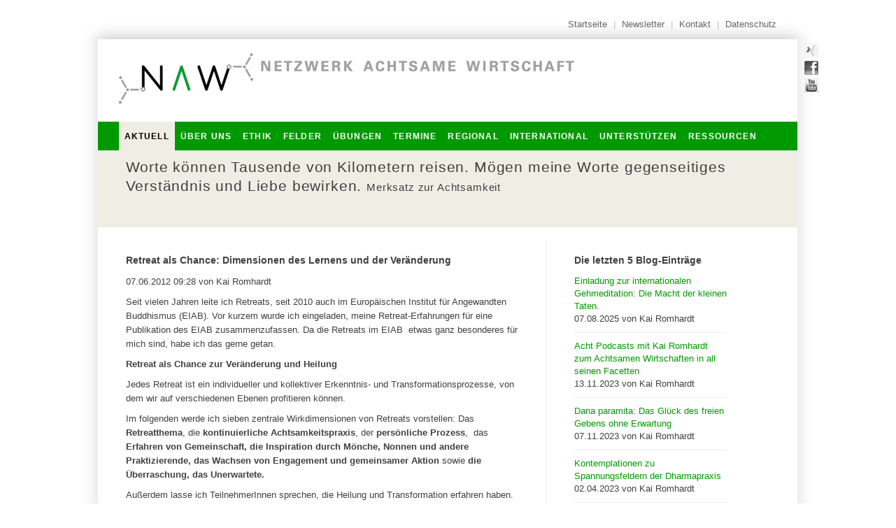

--- FILE ---
content_type: text/html; charset=utf-8
request_url: https://www.achtsame-wirtschaft.de/blog-artikel/21.html
body_size: 9195
content:
<!DOCTYPE html>
<html lang="de">
<head>
<meta charset="utf-8">
<title>Retreat als Chance: Dimensionen des Lernens und der Veränderung - Netzwerk Achtsame Wirtschaft</title>
<base href="https://www.achtsame-wirtschaft.de/">
<meta name="robots" content="index,follow">
<meta name="description" content="Retreats wirken auf verschiedenen Ebenen und bieten uns vielfältige Möglichkeiten zu Einsicht, Heilung und Gewohnheitsveränderung.&nbsp;Der Artikel stellt die Chancen von Retreats in …">
<meta name="keywords" content="">
<link rel="stylesheet" href="system/modules/cookiebar/assets/dist/cookiebar.min.css">
<link rel="stylesheet" href="assets/css/730cb18c0f50.css">
<link rel="stylesheet" href="tl_files/netzwerk_achtsame_wirtschaft/css/bootstrap.css" media="all" />
<link rel="stylesheet" href="tl_files/netzwerk_achtsame_wirtschaft/css/style.css" media="all" />
<link rel="icon" href="tl_files/netzwerk_achtsame_wirtschaft/img/GLOBAL/favicon.ico" type="image/vnd.microsoft.icon" />
<link rel="shortcut icon" href="tl_files/netzwerk_achtsame_wirtschaft/img/GLOBAL/favicon.ico" type="image/vnd.microsoft.icon" />
<!--[if lt IE 9]><script src="plugins/html5shim/html5-HTML5SHIM.js"></script><![endif]-->
</head>
<body id="top" class="mac chrome blink ch131">
<div id="fb-root"></div>


<div id="wrapper">

<div id="breadcrumb-background" class="container">
  <div class="row">
  
<!-- indexer::stop -->
<nav class="mod_customnav block">

  
  <a href="blog-artikel/21.html#skipNavigation43" class="invisible">Navigation überspringen</a>

  <!-- Metanavigation -->
<div class="offset-one-third">

<ul class="breadcrumb level_1">
<li class="first"><a href="startseite.html" title="Startseite" class="first">Startseite</a></li>
<li class="divider">|</li>
<li><a href="newsletter-anmeldung.html" title="Newsletter">Newsletter</a></li>
<li class="divider">|</li>
<li><a href="kontakt.html" title="Kontakt">Kontakt</a></li>
<li class="divider">|</li>
<li class="last"><a href="datenschutz.html" title="Datenschutzerklärung" class="last">Datenschutz</a></li>
</ul>

</div>

  <a id="skipNavigation43" class="invisible">&nbsp;</a>

</nav>
<!-- indexer::continue -->

<ul id="external-social-media">
  <li><a href="https://www.xing.com/net/prif21668x/naw/" target="_blank"><img src="tl_files/netzwerk_achtsame_wirtschaft/img/GLOBAL/xing_sw.gif" onmouseover="javascript:this.src='tl_files/netzwerk_achtsame_wirtschaft/img/GLOBAL/xing_f.gif'" onmouseout="javascript:this.src='tl_files/netzwerk_achtsame_wirtschaft/img/GLOBAL/xing_sw.gif'"/></a></li>
   <!--//<li><a href="http://www.vimeo.com"><img src="tl_files/netzwerk_achtsame_wirtschaft/img/GLOBAL/vimeo_sw.gif" onmouseover="javascript:this.src='tl_files/netzwerk_achtsame_wirtschaft/img/GLOBAL/vimeo_f.gif'" onmouseout="javascript:this.src='tl_files/netzwerk_achtsame_wirtschaft/img/GLOBAL/vimeo_sw.gif'"/></a>//-->
  <li><a href="http://www.facebook.com/NetzwerkAchtsameWirtschaft" target="_blank"><img src="tl_files/netzwerk_achtsame_wirtschaft/img/GLOBAL/facebook_sw.gif" onmouseover="javascript:this.src='tl_files/netzwerk_achtsame_wirtschaft/img/GLOBAL/facebook_f.gif'" onmouseout="javascript:this.src='tl_files/netzwerk_achtsame_wirtschaft/img/GLOBAL/facebook_sw.gif'"/></a></li>
<li><a href="https://www.youtube.com/user/AchtsamWirtschaften" target="_blank"><img src="tl_files/netzwerk_achtsame_wirtschaft/img/GLOBAL/youtube_sw.gif" onmouseover="javascript:this.src='tl_files/netzwerk_achtsame_wirtschaft/img/GLOBAL/youtube_f.gif'" onmouseout="javascript:this.src='tl_files/netzwerk_achtsame_wirtschaft/img/GLOBAL/youtube_f.gif'"/></a></li>
</ul>
<!-- indexer::stop -->
<div class="mod_login hidden one_column tableless login block" id="userlogin">

  
  <form action="blog-artikel/21.html" id="tl_login" method="post">
    <div class="formbody">
            <input type="hidden" name="FORM_SUBMIT" value="tl_login">
      <input type="hidden" name="REQUEST_TOKEN" value="652b65d15a1a06536edd2e5ad450c362">
      <label for="username">Benutzername</label>
      <input type="text" name="username" id="username" class="text" value=""><br>
      <label for="password">Passwort</label>
      <input type="password" name="password" id="password" class="text password" value="">
            <div class="submit_container">
        <input type="submit" class="submit" value="Anmelden">
      </div>
    </div>
  </form>

</div>
<!-- indexer::continue -->
 
  </div>
</div>
<div class="container">
  <div class="row">
    <div class="span2">
      <a href="https://www.achtsame-wirtschaft.de/">
        <img src="tl_files/netzwerk_achtsame_wirtschaft/img/GLOBAL/header-logo.png" alt="Netzwerk Achtsame Wirtschaft" style="margin: 20px 0 20px 0;">
      </a>
    </div>
  </div>
  <div id="topbar">
<!-- indexer::stop -->
<nav class="mod_navigation block">

  
  <a href="blog-artikel/21.html#skipNavigation1" class="invisible">Navigation überspringen</a>

  
  <div class="topbar">
    <div class="fill">
      <div class="container">

<ul id="nav" class="level_1">
<li class="submenu trail first">

<a href="news.html" title="Aktuell" class="submenu trail first">Aktuell</a>

<ul  class="level_2">
<li class="first">

<a href="news.html" title="News" class="first">News</a>
</li>

<li>

<a href="videos.html" title="Videos">Videos</a>
</li>

<li class="trail">

<a href="blog.html" title="Blog" class="trail">Blog</a>
</li>

<li class="last">

<a href="newsletter.html" title="Newsletter" class="last">Newsletter</a>
</li>

</ul>


</li>

<li class="submenu">

<a href="ueber-uns-einfuehrung.html" title="Über Uns" class="submenu">Über Uns</a>

<ul  class="level_2">
<li class="first">

<a href="ueber-uns-einfuehrung.html" title="Einführung" class="first">Einführung</a>
</li>

<li>

<a href="wer_wir_sind.html" title="Wer wir sind">Wer wir sind</a>
</li>

<li>

<a href="was_wir_tun.html" title="Was wir tun">Was wir tun</a>
</li>

<li>

<a href="projekte-und-initiativen.html" title="Projekte und Initiativen">Projekte und Initiativen</a>
</li>

<li>

<a href="unsere_praxis_achtsamkeit.html" title="Unsere Praxis: Achtsamkeit">Unsere Praxis: Achtsamkeit</a>
</li>

<li>

<a href="samen-saeen.html" title="Samen säen">Samen säen</a>
</li>

<li>

<a href="koordination-des-netzwerks.html" title="Koordination des Netzwerks">Koordination des Netzwerks</a>
</li>

<li>

<a href="online-communities.html" title="Online-Communities">Online-Communities</a>
</li>

<li>

<a href="naw-ev.html" title="Der Verein - NAW e.V.">Der Verein – NAW e.V.</a>
</li>

<li>

<a href="fachgruppe-achtsamkeit-in-der-organisation.html" title="Fachgruppe Achtsamkeit in der Organisation">Fachgruppe Achtsamkeit in der Organisation</a>
</li>

<li>

<a href="vereinszwecke-satzung.html" title="Vereinszwecke">Vereinszwecke (Satzung)</a>
</li>

<li>

<a href="entstehungsgeschichte.html" title="Entstehungsgeschichte">Entstehungsgeschichte</a>
</li>

<li>

<a href="orte-des-netzwerks.html" title="Orte des Netzwerks">Orte des Netzwerks</a>
</li>

<li class="last">

<a href="impressionen.html" title="Impressionen" class="last">Impressionen</a>
</li>

</ul>


</li>

<li class="submenu">

<a href="ethik-einfuehrung.html" title="Ethik" class="submenu">Ethik</a>

<ul  class="level_2">
<li class="first">

<a href="ethik-einfuehrung.html" title="Einführung" class="first">Einführung</a>
</li>

<li>

<a href="die-14-achtsamkeitsuebungen.html" title="Die 14 Achtsamkeitsübungen">Die 14 Achtsamkeitsübungen</a>
</li>

<li>

<a href="mindful-business-commitment.html" title="Das Mindful Business Commitment">Das Mindful Business Commitment</a>
</li>

<li class="last">

<a href="das-manifest-wirtschafts-und-arbeitsethik.html" title="Das Manifest: Wirtschafts- und Arbeitsethik" class="last">Unsere Wirtschaftsethik – Eine Einladung</a>
</li>

</ul>


</li>

<li class="submenu">

<a href="achtsam-wirtschaften-einfuehrung.html" title="Achtsam Wirtschaften: Prinzipien" class="submenu">Felder</a>

<ul  class="level_2">
<li class="first">

<a href="achtsam-wirtschaften-einfuehrung.html" title="Einführung" class="first">Einführung</a>
</li>

<li>

<a href="leitendes-menschenbild.html" title="Leitendes Menschenbild">Leitendes Menschenbild</a>
</li>

<li>

<a href="wirtschaftsprinzipien.html" title="Wirtschaftsprinzipien">Wirtschaftsprinzipien</a>
</li>

<li>

<a href="arbeit.html" title="Arbeit">Arbeit</a>
</li>

<li>

<a href="konsum.html" title="Konsum">Konsum</a>
</li>

<li>

<a href="geld-und-eigentum.html" title="Geld und Eigentum">Geld und Eigentum</a>
</li>

<li class="last">

<a href="organisationsprinzipien.html" title="Organisationsprinzipien" class="last">Organisationsprinzipien</a>
</li>

</ul>


</li>

<li class="submenu">

<a href="uebungen-einfuehrung.html" title="Übungen" class="submenu">Übungen</a>

<ul  class="level_2">
<li class="first">

<a href="uebungen-einfuehrung.html" title="Einführung" class="first">Einführung</a>
</li>

<li>

<a href="achtsames-atmen.html" title="Atchsames Atmen">Achtsames Atmen</a>
</li>

<li>

<a href="achtsames-essen.html" title="Achtsames Essen">Achtsames Essen</a>
</li>

<li>

<a href="a-l-i-achtsamkeitsglocken.html" title="A-L-I / Achtsamkeitsglocken">A-L-I / Achtsamkeitsglocken</a>
</li>

<li>

<a href="arbeitsmeditation.html" title="Arbeitsmeditation">Arbeitsmeditation</a>
</li>

<li>

<a href="edles-schweigen.html" title="Edles Schweigen">Edles Schweigen</a>
</li>

<li>

<a href="individuelle-gehmeditation.html" title="Gehmeditation">Individuelle Gehmeditation</a>
</li>

<li>

<a href="laecheln.html" title="Lächeln">Lächeln</a>
</li>

<li>

<a href="metta-meditation.html" title="Metta-Meditation">Metta-Meditation</a>
</li>

<li>

<a href="muse.html" title="Muße">Muße</a>
</li>

<li>

<a href="oeffentliche-gehmeditation-universell.html" title="Öffentliche-Gehmeditation">Öffentliche Gehmeditation</a>
</li>

<li>

<a href="sitzmeditation.html" title="Sitzmeditation">Sitzmeditation</a>
</li>

<li>

<a href="tiefenentspannung.html" title="Tiefenentspannung">Tiefenentspannung</a>
</li>

<li>

<a href="tiefer-austausch.html" title="Tiefer Austausch">Tiefer Austausch</a>
</li>

<li class="last">

<a href="tiefes-zuhoeren.html" title="Tiefes Zuhören" class="last">Tiefes Zuhören</a>
</li>

</ul>


</li>

<li class="submenu">

<a href="veranstaltungsformate.html" title="Termine" class="submenu">Termine</a>

<ul  class="level_2">
<li class="first">

<a href="veranstaltungsformate.html" title="Veranstaltungsformate" class="first">Veranstaltungsformate</a>
</li>

<li>

<a href="kalender.html" title="Kalender">Kalender</a>
</li>

<li class="last">

<a href="community-meeting.html" title="Community Meeting" class="last">Community Retreat 2024: Warmes Geld</a>
</li>

</ul>


</li>

<li class="submenu">

<a href="ueberblick.html" title="Regional" class="submenu">Regional</a>

<ul  class="level_2">
<li class="first">

<a href="ueberblick.html" title="Überblick" class="first">Überblick</a>
</li>

<li>

<a href="initiativen.html" title="Initiativen">Initiativen</a>
</li>

<li>

<a href="regional-basel.html" title="Basel">Basel</a>
</li>

<li>

<a href="regional-berlin.html" title="Berlin">Berlin</a>
</li>

<li>

<a href="regional-frankfurt.html" title="Frankfurt">Frankfurt</a>
</li>

<li>

<a href="regional-freiburg-ib.html" title="Freiburg i.B.">Freiburg i.B.</a>
</li>

<li>

<a href="regional-graz.html" title="Graz" tabindex="15">Graz</a>
</li>

<li>

<a href="regional-hamburg.html" title="Hamburg">Hamburg</a>
</li>

<li>

<a href="regional-hannover.html" title="Hannover">Hannover</a>
</li>

<li>

<a href="regional-heidelberg.html" title="Heidelberg">Heidelberg</a>
</li>

<li>

<a href="regional-karlsruhe.html" title="Karlsruhe">Karlsruhe</a>
</li>

<li>

<a href="regional-koeln.html" title="Köln">Köln</a>
</li>

<li>

<a href="regional-muenchen.html" title="München">München</a>
</li>

<li>

<a href="regional-paderborn.html" title="Paderborn">Paderborn</a>
</li>

<li>

<a href="regional-west.html" title="West">West</a>
</li>

<li>

<a href="regional-wien.html" title="Wien">Wien</a>
</li>

<li>

<a href="regional-wuerzburg.html" title="Würzburg">Würzburg</a>
</li>

<li class="last">

<a href="naw-nomaden-gemeinschaft-via-internet.html" title="Paderborn" class="last">NAW-Nomaden Gemeinschaft (via Internet)</a>
</li>

</ul>


</li>

<li class="submenu">

<a href="naw-international-who-we-are.html" title="Ethik" class="submenu">International</a>

<ul  class="level_2">
<li class="first">

<a href="naw-international-who-we-are.html" title="Who we are" class="first">Who we are</a>
</li>

<li>

<a href="naw-our-goals.html" title="Our goals">Our goals</a>
</li>

<li>

<a href="naw-join-us.html" title="Join us">Join us</a>
</li>

<li>

<a href="the-mindful-business-commitment.html" title="Das Mindful Business Commitment">Our Commitment</a>
</li>

<li>

<a href="events.html" title="Events">Events</a>
</li>

<li>

<a href="international-walking-meditation-2023.html" title="International Walking Meditation">International Walking Meditation 2023</a>
</li>

<li>

<a href="international-walking-meditation-2024.html" title="International Walking Meditation 2024">International Walking Meditation 2024</a>
</li>

<li>

<a href="international-walking-meditation-2025.html" title="International Walking Meditation 2025">International Walking Meditation 2025</a>
</li>

<li>

<a href="how-does-a-buddha-lead-business-retreat-2024.html" title="How does a Buddha lead?: Business Retreat 2024">How does a Buddha lead?: Business Retreat 2024</a>
</li>

<li>

<a href="helpful-resources.html" title="NAW helpful resources">Helpful resources</a>
</li>

<li class="last">

<a href="naw-international-newsletter.html" title="International Newsletter" class="last">International newsletter</a>
</li>

</ul>


</li>

<li class="submenu">

<a href="was-unterstuetzen-wir.html" title="Unterstützen" class="submenu">Unterstützen</a>

<ul  class="level_2">
<li class="first">

<a href="was-unterstuetzen-wir.html" title="Was unterstützen wir?" class="first">Was unterstützen wir?</a>
</li>

<li>

<a href="foerderkreis.html" title="Förderkreis">Förderkreis</a>
</li>

<li>

<a href="spenden.html" title="Spenden">Spenden</a>
</li>

<li>

<a href="talente-und-ressourcen-einbringen.html" title="Talente und Ressourcen einbringen">Talente und Ressourcen</a>
</li>

<li class="last">

<a href="wirsuchen.html" title="Wir suchen" class="last">Wir suchen</a>
</li>

</ul>


</li>

<li class="submenu last">

<a href="uebersicht.html" title="Ressourcen" class="submenu last">Ressourcen</a>

<ul  class="level_2">
<li class="first">

<a href="uebersicht.html" title="Ressourcen" class="first">Übersicht</a>
</li>

<li>

<a href="buecher.html" title="Bücher">Bücher</a>
</li>

<li>

<a href="artikel.html" title="Artikel">Artikel</a>
</li>

<li>

<a href="praxisuebungen.html" title="Übungen">Übungen</a>
</li>

<li>

<a href="praxis-material.html" title="Praxis-Material">Praxis-Material</a>
</li>

<li class="last">

<a href="Verbundenheit.html" title="Weiterführende Links" class="last">Verbundenheit</a>
</li>

</ul>


</li>

</ul>

      </div>
    </div>
  </div>

  <a id="skipNavigation1" class="invisible">&nbsp;</a>

</nav>
<!-- indexer::continue -->
</div>
</div>


<div class="container">
  <div class="page-header">
    <div id="page-header">
<div class="mod_article first last block" id="blog-header-copy">

  
  
<h1>Worte können Tausende von Kilometern reisen. Mögen meine Worte
gegenseitiges Verständnis und Liebe bewirken.
 <span class="author">Merksatz zur Achtsamkeit</span>
  </h1>
  
</div>
</div>
  </div>
</div>

<div class="container" id="content">
  <div class="row">

      <div class="wrapper-left">
    
<section class="mod_newsreader span11 block">

<div class="layout_full block">

<h5>Retreat als Chance: Dimensionen des Lernens und der Veränderung</h5>

<p class="info"><time datetime="2012-06-07T09:28:00+02:00">07.06.2012 09:28</time> von Kai Romhardt </p>

<div class="ce_text">


<div class="ce_text block">

  
  
      <p>Seit vielen Jahren leite ich Retreats, seit 2010 auch im Europäischen Institut für Angewandten Buddhismus (EIAB). Vor kurzem wurde ich eingeladen, meine Retreat-Erfahrungen für eine Publikation des EIAB zusammenzufassen. Da die Retreats im EIAB&nbsp; etwas ganz besonderes für mich sind, habe ich das gerne getan.</p>
<p><strong>Retreat als Chance zur Veränderung und Heilung</strong></p>
<p>Jedes Retreat ist ein individueller und kollektiver Erkenntnis- und Transformationsprozesse, von dem wir auf verschiedenen Ebenen profitieren können.</p>
<p>Im folgenden werde ich sieben zentrale Wirkdimensionen von Retreats vorstellen: Das <strong>Retreatthema</strong>, die <strong>kontinuierliche Achtsamkeitspraxis</strong>, der <strong>persönliche Prozess</strong>,&nbsp; das <strong>Erfahren von Gemeinschaft, die Inspiration durch Mönche, Nonnen und andere Praktizierende, das Wachsen von Engagement und gemeinsamer Aktion </strong>sowie<strong> die Überraschung, das Unerwartete. </strong></p>
<p>Außerdem lasse ich TeilnehmerInnen sprechen, die Heilung und Transformation erfahren haben.</p>
<p><strong>Das Retreatthema</strong></p>
<p>Für manche TeilnehmerInnen ist das Thema zentral für eine Anmeldung. Sie möchten einen bestimmten Aspekt ihres Lebens oder ihrer Praxis vertiefen. Das Thema ist das Eingangstor, doch wenn wir tiefer gehen, berühren wir auch alle anderen Aspekte unseres Lebens.</p>
<p align="center"><em>„Ich bin Unternehmensberater und war gekommen, um die buddhistische Denkweise auf „Wirtschaft“ kennenzulernen, Intellektuelles Interesse und eine Empfehlung hatten mich ins EIAB gebracht. Doch schon am zweiten Tag änderte sich mein Fokus. Mir wurde bewusst, wie gnadenlos ich mit mir selber umgehe. Wie ich mich innerlich selber antreibe, ja anschreie, wenn ich einen Fehler mache. Meine Hauptpraxis wurde „Atmen/Lächeln“. Immer wenn der innere Richter ansetzte kehrte ich zu meinem Atem zurück und lächelte. So einfach! So lebendig habe ich mich seit Jahren nicht mehr gefühlt.“ </em></p>
<p>&nbsp;<strong>Die kontinuierliche Achtsamkeitspraxis</strong></p>
<p>&nbsp;Achtsamkeit will kontinuierlich geübt und gestärkt werden. Das EIAB ist hierfür ein idealer Ort, denn wir tauchen in ein kollektives Feld der Achtsamkeit ein, das durch kontinuierliche Praxis der hier lebenden Gemeinschaft aufgebaut wird. Als Kursleiter kann ich diesen Effekt körperlich spüren. Während des Tages werden wir durch diverse Achtsamkeitsglocken und Rituale erinnert, in die Gegenwart zurückzukehren. Hieraus wachsen auf natürliche Art Einsichten.</p>
<p align="center">&nbsp;<em>„Es geschah während einer Essmeditation. Ich saß einfach nur da und lauschte dem leisen Geklapper und den Essgeräuschen der Sangha. Es gab nichts zu tun. Ich war angekommen. Nichts fehlte. Ich aß und mir liefen die Tränen die Wangen herunter.“</em></p>
<p>&nbsp;</p>
<p><strong>Der persönliche Prozess</strong></p>
<p>Nicht selten sind es Krisen, die uns zur Praxis bringen. Verluste, Unsicherheiten, Neuorientierung, Ängste... Oder wir suchen Inspiration, suchen einen frischen Weg und Menschen, mit denen wir diese Erfahrungen teilen können. Jeder von uns ist an einem anderen Punkt und bringt seine Fragen mit. Manche Fragen sind Ballast, der uns eher blockiert als weiterbringt.</p>
<p>Ein Retreat vertieft den Kontakt mit uns selbst, wir sehen uns klarer - das Schöne und das nicht so Schöne. Wir machen uns weniger vor. Und wir öffnen uns. Manchmal ist es ein Satz in einem Dharmavortrag, der unsere alten Fragen auflöst. Manchmal sind es die Tränen oder die Freude eines anderen, die uns auf eine frische Fährte bringen. Vielleicht verbringen wir eine schlaflose Nacht oder spüren, wie sich tief in unserem Körper etwas löst und bewegt.</p>
<p align="center"><em>„Es war im Dharmaaustausch. Eine Teilnehmerin teilte von den schmerzhaften Erfahrungen, die sie in ihrer Herkunftsfamilie gemacht hatte. Mir war so, als ob sie mir aus dem Herzen sprach. Als ob sie etwas ausdrückte, dass mich seit Jahren, ja seit Jahrzehnten in meiner inneren Freiheit begrenzte. Sie sprach etwas aus, was ich dadurch in mir verstehen konnte. Sie löste etwas auf, was ich selbst nicht sehen konnte.“</em></p>
<p>&nbsp;D<strong>as Erfahren von Gemeinschaft</strong></p>
<p>Im Alltag erfahren viele von uns wenig Gemeinschaft. In vielen Umfeldern und an vielen Arbeitsumfeldern dominieren Wettbewerb und Konkurrenz und wir erfahren viel Gegeneinander, Urteile und Bewertung. Sind wir in Achtsamkeit zusammen, kommen unsere Urteile und Gedanken zur Ruhe und wir schaffen auf natürliche Art und Weise einen Raum der Verbundenheit.</p>
<p>Für viele Teilnehmer ist es eine sehr heilende Erfahrung, mit allen Ecken und Kanten akzeptiert zu sein, dazuzugehören, gehört und gesehen zu werden. Dieses Gefühl stellt sich nicht auf einmal ein und auch nicht für jeden ein. Wir können die Erfahrung machen, wie wir selbst das Gefühl von Trennung und Verbindung durch unser Denken und unseren Geisteszustand hervorbringen. Manchmal sehen wir wie in Zeitlupe, wie wir aus der Verbundenheit in die Trennung fallen. Eine Retreat ist ein soziales Laboratorium, in dem wir mit Hilfe von Achtsamkeit einen verbundeneren Umgang miteinander erfahren können.</p>
<p align="center"><em>„Ich bin von Haus aus Soziologe und habe mir unseren Gruppenprozess auch aus dieser Perspektive angeschaut. Ich verstehe nicht, wie wir in einer solchen Geschwindigkeit zu einer Gruppe werden konnten. Achtsamkeit scheint eine neue Dimension ins Soziale zu bringen. Und ich bin sehr froh, dies erfahren zu haben.“</em></p>
<p><strong>Die Inspiration durch Mönche, Nonnen und andere Praktizierende</strong></p>
<p>Im Alltag sind wir selten von einer praktizierenden Gemeinschaft umgeben. Einer Gruppe, die es sich zum Lebensziel gesetzt hat, Mitgefühl und Verstehen zu kultivieren und allen Wesen zu helfen. Diese Kontaktfläche ist für viele meiner Teilnehmer sehr inspirierend. Wir sehen die enormen Freiheitsgrade, die wir als menschliche Wesen haben. Wohin will ich gehen? Wozu nehme ich Zuflucht? In der Lebensweise und im Lebensweg der Brüder und Schwester im EIAB wird sichtbar, dass es auch ganz anders geht.</p>
<p align="center"><em>„Insbesondere die jungen Mönche und Nonnen haben mich tief berührt. Ihr Lächeln und ihre Lebensfreude. Einer von ihnen hat mich „Bruder“ genannt und ich habe gespürt, dass dies kein leeres Wort war. Indem er mich Bruder nannte, konnte ich auch den Bruder in ihm sehen und das hat sich dann während meine Aufenthaltes auf immer mehr Menschen ausgeweitet.“</em></p>
<p><strong>Das&nbsp; Unerwartete</strong></p>
<p>Kein Retreat ohne Überraschung. Wenn wir das Retreat als Gefäß der persönlichen Transformation ansehen, dann werden wir Dinge sehen und erfahren, die uns unbekannt sind. Ein Teilnehmer schreibt:</p>
<p align="center"><em>„Es ist (ausgerechnet?) eine buddhistische Toten-Gedenkzeremonie in den ehemaligen Foyer-Räumen, die den Hintergrund für meinen Initial-Kontakt zu diesem wahren Beton und Steinmonster von einem Gebäude darstellt. (...). Und siehe da, im Inneren angekommen passiert es. Was in meinem Kopf nicht sein kann, fühlt sich dann doch in Bauch und Seele ganz anders an. Die Sanftheit der Gegenwart der Mönche, ihr Lächeln, die Atemübungen, das Meditieren lösen für mich viel von der durch das Gebäude und seine Schatten verursachten Bedrohlichkeit auf. Ich fühle mich nichtdirekt wohl, aber auf alle Fälle besser. Die Fähigkeit auszuhalten weicht dem Fluchtinstinkt.</em></p>
<p align="center"><em>Mit einem Mal habe ich das Gefühl zu verstehen was Thay meint, &nbsp;wenn er davon spricht über die Transformation genau dieses Gebäudes eine Transformation des gesamten Schmerzes aus zwei Weltkriegen einzuleiten. Für die Menschen in Deutschland, für die Menschen in Europa. Und mit dem Verstehen kommt auch die Idee für einen Film. Und einen Arbeitsnamenhabe ich auch spontan dafür. Trans-Formationen.”</em></p>
<p>&nbsp;<strong>Das Wachsen von Engagement und Commitment</strong></p>
<p>Das Netzwerk Achtsame Wirtschaft ist in einem Retreat in Berlin geboren worden. In Retreats werden Samen gesät. Heute versammelt sich das Netzwerk Achtsame Wirtschaft in acht Regionalgruppen und verschiedenen Initiativen und Projekten im ganzen deutschsprachigen Raum. Jedes unserer Retreats und Achtsamkeitsseminare ist eine Möglichkeit zur individuellen Transformation und sendet neue Samen aus.</p>
<p>Wenn wir länger praktizieren sehen wir, dass wir nie für uns alleine praktizieren. Wir sehen wie hilfreich eine Sangha ist. Und dass wir auch dort eine Sangha manifestieren können, wo wir es zunächst nicht vermuten. In der Wirtschaft. In Unternehmen. Als Investoren und Kunden.</p>
<p align="center"><em>„Das Retreat hat mich ermutigt, selber tätig zu werden, mutiger zu agieren und auch in meinem Arbeitsumfeld mehr von mir zu zeigen. Und ich will mich auch im Netzwerk Achtsame Wirtschaft engagieren, vielleicht einen Mindful Coworking Day organisieren oder eine öffentliche Gehmeditation.“</em></p>
<p>Die Retreats im EIAB haben hierbei eine ganz besondere Qualität und wir sind allen dankbar, die diesen wunderbaren Ort stützen, beleben und zu einem Ort der Heilung und Transformation machen.</p>  
  
  

</div>

</div>
<br/>
<div class="fb-like" data-send="true" data-width="450" data-show-faces="true"></div>
</div>

<!-- indexer::stop -->
<p class="back"><a href="javascript:history.go(-1)" title="Zurück">Zurück</a></p>
<!-- indexer::continue -->

</section>
 
    </div>
  
      <div class="wrapper-right">
    
<!-- indexer::stop -->
<div class="mod_newslist span5 block">

      <h5>Die letzten 5 Blog-Einträge</h5>
  
  
      
<div class="layout_simple block first even">
<a href="blog-artikel/einladung-zur-internationalen-gehmeditation-die-macht-der-kleinen-taten.html" title="Den Artikel lesen: Einladung zur internationalen Gehmeditation:  Die Macht der kleinen Taten.">Einladung zur internationalen Gehmeditation:  Die Macht der kleinen Taten.</a><br/>
<div class="news-date">07.08.2025 von Kai Romhardt</div>
</div>

<div class="layout_simple block odd">
<a href="blog-artikel/acht-podcasts-mit-kai-romhardt.html" title="Den Artikel lesen: Acht Podcasts mit Kai Romhardt zum Achtsamen Wirtschaften in all seinen Facetten">Acht Podcasts mit Kai Romhardt zum Achtsamen Wirtschaften in all seinen Facetten</a><br/>
<div class="news-date">13.11.2023 von Kai Romhardt</div>
</div>

<div class="layout_simple block even">
<a href="blog-artikel/dana-paramita-das-glueck-des-freien-gebens-ohne-erwartung.html" title="Den Artikel lesen: Dana paramita: Das Glück des freien Gebens ohne Erwartung">Dana paramita: Das Glück des freien Gebens ohne Erwartung</a><br/>
<div class="news-date">07.11.2023 von Kai Romhardt</div>
</div>

<div class="layout_simple block odd">
<a href="blog-artikel/kontemplationen-zu-spannungsfeldern-der-dharmapraxis.html" title="Den Artikel lesen: Kontemplationen zu Spannungsfeldern der Dharmapraxis">Kontemplationen zu Spannungsfeldern der Dharmapraxis</a><br/>
<div class="news-date">02.04.2023 von Kai Romhardt</div>
</div>

<div class="layout_simple block last even">
<a href="blog-artikel/mindful-business-commitment-nun-mit-eigener-web-seite.html" title="Den Artikel lesen: Mindful Business Commitment nun mit eigener Web-Seite">Mindful Business Commitment nun mit eigener Web-Seite</a><br/>
<div class="news-date">29.11.2022 von Kai Romhardt</div>
</div>
      

</div>
<!-- indexer::continue -->
 
    </div>
    
  </div>
</div>

<div class="container" id="content-center">
  <div class="row">

  
  </div>
</div>

<div class="container" id="footer">
  <div class="row">
    
<!-- indexer::stop -->
<nav class="mod_customnav block">

  
  <a href="blog-artikel/21.html#skipNavigation2" class="invisible">Navigation überspringen</a>

  <!-- Metanavigation -->
<div class="offset-one-third">

<ul class="breadcrumb level_1">
<li class="first"><a href="impressum.html" title="Impressum" class="first">Impressum</a></li>
<li class="divider">|</li>
<li class="last"><a href="datenschutz.html" title="Datenschutzerklärung" class="last">Datenschutz</a></li>
</ul>

</div>

  <a id="skipNavigation2" class="invisible">&nbsp;</a>

</nav>
<!-- indexer::continue -->
  </div>
</div>

</div>

<!-- indexer::stop -->
<script>
var pkBaseURL = (("https:" == document.location.protocol) ? "https://www.achtsame-wirtschaft.de/piwik/piwik/" : "http://www.achtsame-wirtschaft.de/piwik/piwik/");
document.write(unescape("%3Cscript src='" + pkBaseURL + "piwik.js' type='text/javascript'%3E%3C/script%3E"));
</script>
<script>
try {
	var piwikTracker = Piwik.getTracker(pkBaseURL + "piwik.php", 1);
	piwikTracker.setDownloadExtensions("7z|aac|arc|arj|asf|asx|avi|bin|csv|doc|exe|flv|gif|gz|gzip|hqx|jar|jpe|jpeg|js|mp2|mp3|mp4|mpe|mpeg|mov|movie|msi|msp|pdf|phps|png|ppt|qtm|ram|rar|sea|sit|tar|tgz|orrent|txt|wav|wma|wmv|wpd|xls|xml|z|zip");        
	piwikTracker.trackPageView();
	piwikTracker.enableLinkTracking();
} catch( err ) {}
</script>
<noscript><p class="invisible"></p></noscript>
<!-- indexer::continue -->

<script>setTimeout(function(){var e=function(e,t){try{var n=new XMLHttpRequest}catch(r){return}n.open("GET",e,!0),n.onreadystatechange=function(){this.readyState==4&&this.status==200&&typeof t=="function"&&t(this.responseText)},n.send()},t="system/cron/cron.";e(t+"txt",function(n){parseInt(n||0)<Math.round(+(new Date)/1e3)-86400&&e(t+"php")})},5e3);</script>

<script type="text/javascript" src="https://ajax.googleapis.com/ajax/libs/jquery/1.6.4/jquery.min.js"></script>
<script type="text/javascript" src="https://ajax.googleapis.com/ajax/libs/jqueryui/1.8.16/jquery-ui.min.js"></script>
<script type="text/javascript" src="tl_files/netzwerk_achtsame_wirtschaft/js/jquery.cookie.js"></script>
<script type="text/javascript" src="tl_files/netzwerk_achtsame_wirtschaft/js/utils.js"></script>

<script>
jQuery.noConflict();

new Request({
  url:'system/html/cron.txt',
  onComplete: function(txt) {
    if (!txt) txt = 0;
    if (parseInt(txt) < (Date.now()/1000 - 300)) {
      new Request({url:'cron.php'}).get();
    }
  }
}).get();

(function($) {
  $(document).ready(function() {

  var loginTimer;
  var hideUserLogin = function() {
    $('#userlogin').fadeOut('slow');
  };

  var showUserLogin = function() {
    $('#userlogin').fadeIn(1500);
  };

  $('nav .userlogin').click(function(e) {
    $('#userlogin').css('top', $("body").height()-180 + 'px');
    showUserLogin();
    e.preventDefault();
  });

  $('#userlogin').mouseover(function() {
    window.clearTimeout(loginTimer);
  });

  $('#userlogin').mouseleave(function() {
    loginTimer = window.setTimeout(hideUserLogin, 1200);
  });
});
}(jQuery));

</script>

  <!-- <script type="text/javascript" src="tl_files/netzwerk_achtsame_wirtschaft/js/custom-overlay.js"></script> -->



<!-- indexer::stop -->
<div class="cookiebar cookiebar--position-bottom" role="complementary" aria-describedby="cookiebar-text" style="display:none;" data-cookiebar="COOKIEBAR_1">
    <div id="cookiebar-text" class="cookiebar__text" aria-live="assertive" role="alert">
        <span class="cookiebar__message">Um unsere Webseite für Sie optimal zu gestalten und fortlaufend verbessern zu können, verwenden wir Cookies. Durch die weitere Nutzung der Webseite stimmen Sie der Verwendung von Cookies zu. Von Ihnen ins Kontaktformular freiwillig eingegebene Daten dienen der Kontaktaufnahme durch uns. Weitere Informationen zu Cookies und zum Umgang mit Daten erhalten Sie in unserer</span>

                    <a href="datenschutz.html" class="cookiebar__link" title="Datenschutzerklärung.">Datenschutzerklärung.</a>
            </div>

    
    <button class="cookiebar__button" data-cookiebar-accept>Akzeptieren</button>
</div>

    <script src="system/modules/cookiebar/assets/dist/cookiebar.min.js" defer></script>
<!-- indexer::continue -->
</body>
</html>


--- FILE ---
content_type: text/css
request_url: https://www.achtsame-wirtschaft.de/tl_files/netzwerk_achtsame_wirtschaft/css/style.css
body_size: 2482
content:
html #mystyle {
  margin-left: -1px;
}

html #mystyle, body {
  background: url(../img/GLOBAL/site-background.png) center repeat-y #fff;
}

body {
  color: #404040;
  height: 100%;
}

p {
  line-height: 1.6em;
}

/* Textlinks Allgemein */
a {
  color: #009900;
  text-decoration: none;
  line-height: inherit;
  font-weight: inherit;
}
a:hover {
  color: #009900;
  text-decoration: underline;
}

/* Teaserboxen Wrapper */
body.welcome .span-one-third,
#teaser .span-one-third {
  background-color: #f0ede4;
  width: 300px;
}

/* Teaserboxen Überschrift */
body.welcome .span-one-third h1,
#teaser .span-one-third h1 {
  font-size: 0.9em;
  color: #fff;
  background-color: #009900;
  display: block;
  padding-left: 10px;
  margin: 0px;
  text-transform: uppercase;
}
body.welcome .span-one-third h1 a,
#teaser .span-one-third h1 a {
  display: block;
  color: #fff;
}
body.welcome .span-one-third h1 a:hover,
#teaser .span-one-third h1 a:hover {
  color: #fff;
  text-decoration: none;
}

/* Teaserboxen */
body.welcome .span5,
#teaser .span5 {
  padding: 10px;
  margin: 0px;
}

/* Teaserboxen Links */
body.welcome .span5 a,
#teaser .span5 a {
  padding-left: 20px;
  color: #009900;
  font-weight: bold;
  text-decoration: none;
}
body.welcome .span5 a:hover,
#teaser .span5 a:hover {
  padding-left: 20px;
  color: #009900;
  font-weight: bold;
  text-decoration: underline;
}

/* Content + Bild ohne Subnavigation */
#content-center .span8,
#content-center .span16,
#content .span8 {
  width: 440px;
  padding: 30px 10px 10px 10px;
}

#content-center .span16 {
  width: 880px;
}

#content-center .span8 h1,
#content .span8 h1 {
  font-weight: 200;
}

/* Content mit Subnavigation */
#content-center .span11,
#content .span11 {
  width: 560px;
  padding: 10px;
  padding-right: 40px;
  padding-top: 20px;
  border-right: 1px solid #efefef;
}

/* Subnavigation */
#content-center .span5,
#content .span5 {
  width: 219px;
  padding: 10px;
  padding-top: 20px;
  padding-left: 20px;
}

#content-center .span6,
#content .span6 {
	padding-top: 20px;
}

#content-center .span2,
#content .span2 {
	width: 80px;
	padding: 0px;
	padding-top: 20px;
	padding-left: 20px;
}
#content .span5 ul {
  margin-left: 15px;
}
#content .span2 ul {
	margin-left: 0px;
}

#content .span5 li, #content .span2 li {
  list-style: square;
  line-height: 1.6em;
}

/* Hauptnavigation Wrapper */
.topbar {
  height: 40px;
  margin-left: -30px;
  top: 92;
  position: relative !important;
  text-transform: uppercase;
}

/* Hauptnavigation Füller */
.topbar-inner, .topbar .fill {
  background-image: none;
  background-color: #009900;
  width: 1000px;
  filter: none; 
  -webkit-box-shadow: none;
  -moz-box-shadow: none;
  box-shadow: none;
}

/* Hauptnavigation Links */
.topbar a {
  color: #fff;
  text-shadow: none;
}
.topbar div > ul, .nav {
  font-size: 0.9em;
  letter-spacing: 0.1em;
}
.topbar div > ul > li, .nav > li {
  display: block;
  float: left;
}

.topbar div > ul a, .nav a, div.topbar div.fill ul li.active span.active {
  display: block;
  float: none;
  padding: 10px 10px 11px;
  line-height: 19px;
  text-decoration: none;
  font-weight: bold;
}
.topbar div > ul a:hover, .nav a:hover {
  color: #fff;
  text-decoration: none;
  background-color: #00aa00;
}
.topbar div ul li.active,
.topbar div > ul .active > a, .nav .active > a {
  color: #000;
  background-color: #f0ede4;
}

/* Metanavigtion Wrapper */
.breadcrumb {
  text-align: right;
  padding: 18px 60px;
  margin: 0;
  filter: none;
  border: none;
  -webkit-border-radius: none;
  -moz-border-radius: none;
  border-radius: none;
  -webkit-box-shadow: none;
  -moz-box-shadow: none;
  box-shadow: none;
  background: none;
}

/* Metanavigation Listenelemente */
.breadcrumb li.active span.active,
.breadcrumb li {
  display: inline;
  text-shadow: none;
}
.breadcrumb li.divider {
  padding: 0 5px;
  color: #bfbfbf;
}

/* Metanavigation Links */
.breadcrumb .active a {
  color: #404040;
}
.breadcrumb a, .breadcrum a:link, .breadcrumb a:visited {
  color: #666666;
}
.breadcrumb a:hover {
  color: #404040;
}

/* Wrapper Seitentitel bei Subseiten */
.page-header {
  background: #f0ede4;
  height: 110px;
  width: 960px;
  padding-left: 40px;
  margin-left: -30px;
  border: none;
}

span.author {
  font-size: .7em;
  /*display: block;*/
}

/* Text Seitentitel bei Subseiten */
.page-header h1 {
  font-family: Helvetica, Arial, sans-serif;
  font-size: 1.6em;
  font-weight: 200;
  letter-spacing: 0.04em;
  line-height: 1.3em;
  width: 450px;
  padding-top: 25px;
}
/* Custom */
.page-header h1 {
  padding-top: 10px;
  width: 920px;
}

/* Media Grid */
.media-grid {
  float: left;
  margin: 5px 10px 5px -40px;
}
.media-grid a {
  float: left;
  padding: 0;
  margin: 0;
  border: 0;
  -webkit-border-radius: 0px;
  -moz-border-radius: 0px;
  border-radius: 0px;
  -webkit-box-shadow: none;
  -moz-box-shadow: none;
  box-shadow: none;
}
.media-grid a:hover {
  border: 0;
  -webkit-box-shadow: none;
  -moz-box-shadow: none;
  box-shadow: none;
}

/* Tabellen */
table {
  width: 100%;
  margin-bottom: 18px;
  padding: 0;
  border-collapse: separate;
  *border-collapse: collapse;
  /* IE7, collapse table to remove spacing */

  font-size: 13px;
  border: none;
  -webkit-border-radius: 0;
  -moz-border-radius: 0;
  border-radius: 0;
}

/* Twipsy */
.twipsy-inner {
  padding: 3px 8px;
  background-color: #009900;
  color: white;
  text-align: center;
  max-width: 200px;
  text-decoration: none;
  -webkit-border-radius: 4px;
  -moz-border-radius: 4px;
  border-radius: 4px;
}
.twipsy.below .twipsy-arrow {
  top: 0;
  left: 50%;
  margin-left: -5px;
  border-left: 5px solid transparent;
  border-right: 5px solid transparent;
  border-bottom: 5px solid #009900;
}
.twipsy.fade.in {
  filter: alpha(opacity=100);
  -khtml-opacity: 1;
  -moz-opacity: 1;
  opacity: 1;
}

/* Modal */
.modal-backdrop {
  background-color: #fff;
}
.modal-header {
  border-bottom: 0;
  padding: 5px 15px;
  background-color: #009900;
}
.modal-header h3 {
  color: #fff;
  font-weight: 200;
  letter-spacing: 0.06em;
}
.modal {
  position: fixed;
  top: 50%;
  left: 45%;
  z-index: 11000;
  width: 660px;
  margin: -250px 0 0 -250px;
  background-color: #ffffff;
  border: 1px solid #009900;
  *border: 1px solid #009900;
  /* IE6-7 */

  -webkit-border-radius: 0;
  -moz-border-radius: 0;
  border-radius: 0;
  -webkit-box-shadow: none;
  -moz-box-shadow: none;
  box-shadow: none;
  -webkit-background-clip: padding-box;
  -moz-background-clip: padding-box;
  background-clip: padding-box;
}

#breadcrumb-background {
  width: 1060px;
  height: 40px;
  padding: 8px;
  background: #fff url(../img/GLOBAL/breadcrumbs-background.png) bottom no-repeat;
}


/* Contao Hack */
#topbar nav {
  display: inline;
}

/* Dropdown */
.topbar div > ul a, .nav a, div.topbar div.fill ul li.active span.active {
  padding: 11px 8px;
}

ul#nav,
ul#nav li ul {
  list-style: none;
  margin: 0;
  padding: 0;
}

ul#nav {
  white-space: nowrap;
  float: left;
}

ul#nav > li {
  float: left;
}

ul#nav li ul {
  position: absolute;
  display: none;
  z-index: 999;
}

ul#nav li:hover ul {
  background: #090;
  display: block;
}

/* Aktives Submenu */
ul#nav li.trail {
  background: #F0EDE4;
}

/* ul#nav li.active ul li a:hover { */
  /* background: #F4FEF6; */
/* } */

ul#nav li.trail a.trail,
ul#nav li.active ul li.active a {
  color: #000;
}

ul#nav li.trail a:hover {
  color: #FFF;
}

/* Submenu gestaucht */
ul#nav li ul li a {
  font-size: .9em;
  padding: 5px 8px;
}


/* Newsletter */

p.newsletter-email-title {
  font-weight: bold;
  /* margin-top: -30px; */
}

.newsletter-channel-title {
  line-height: 1.6em;
  margin-left: 360px;
  margin-top: -58px;
  margin-bottom: 20px;
  font-weight: bold;
}

ul.newsletter-channel {
  width: 200px;
  float: right;
}

ul.newsletter-channel li {
  display: block;
}


ul.newsletter-channel li label {
  float: none;
}

input.submit-newsletter {
  margin-top: 40px; 
}

p.newsletter-message {
  font-weight: bold;
  margin-bottom: 15px;
}

/* Newsletter-Archiv */

body.newsletter-archive h1 {
  font-size: 22px;
}

.mod_newsreader p.back,
.mod_eventreader p.back,
/* body.newsletter-archive p.back */
{
  display: none;
}

/* Mitgliederanmeldung */
section#userlogin {
  display: none;
  padding: 10px;
  padding-top: 3px;
  width: 225px;
  position: absolute;
  right: 250px;
  top: 45px;
  border: 1px #AEAEAE solid;
  background: #FFF;
  z-index: 9991;
}

section#userlogin form {
  margin: 0;
}

section#userlogin label {
  text-align: left;
}

section#userlogin .submit {
  margin-top: 10px;
}

#external-social-media {
  list-style-type: none;
  text-align: right;
}

#footer {
  width: 1060px;
  height: 40px;
  margin-top: 100px;
  background: url(../img/GLOBAL/footer-background.png) bottom no-repeat;
}

/* Registrierung */

.mod_registration textarea {
  width: 300px;
  height: 150px;
}

#ctrl_groups,
#ctrl_newsletter {
  padding-left: 40px;
}

#ctrl_groups legend,
#ctrl_newsletter legend {
  padding: 0;
}

#ctrl_groups span,
#ctrl_newsletter span {
  display: block;
}

#ctrl_groups span label,
#ctrl_newsletter span label {
  float: none;
}
/* Image */

figure.image_container {
  margin-top: 3px;
}


/* Blog */
section#blog p.info {
  font-style: italic;
}

.mod_eventreader h5,
.mod_newsreader h5,
.mod_newslist h5 {
  line-height: 1.5em;
  margin-bottom: 10px;
}

.layout_short {
  margin-bottom: 20px;
}

.mod_newslist .layout_simple {
  padding-bottom: 10px;
  margin-bottom: 10px;
  border-bottom: 1px #EFEFEF solid;
}

#newsletter-overview section ul {
  margin: 0;
  padding: 0;
  list-style-type: none;

}

/* Regional */
#gmaps-karte {
  margin-bottom: 150px;
}

#subnavigation-regional {
  position: absolute;
  left: 135px;
  top: 769px;

}

/* Welcome */
body.welcome div#content-center a {
  padding: 0;
}

/* Kalender */
body.kalender div#content {
margin-top: 40px; 
}

/* Pagination */
.pagination {
  height: 75px;
  margin-left: 22px;
}

.author {
  font-size: 13px;
}

.hidden {
  display: none;
}

/* HC Mailchimp */

input#reset {
display: none;
}

.mod_hc_mailchimp_subscribeForm div select,
.mod_hc_mailchimp_subscribeForm div input {
margin-bottom: 12px;
}

.mod_hc_mailchimp_subscribeForm div label {
margin-right: 10px;
}

#start-latest-blog div.layout_latest,
#start-latest-blog div.first {
  padding: 10px;
  padding-bottom: 0;
  padding-top: 0;
}

#start-latest-blog div.first {
  padding-top: 20px;
}

#start-latest-blog div.last {
  padding-bottom: 20px;
}

/*******************Mailchimp Formular*****************************/

.mc-field-group label {width: auto}
#mc_embed_signup .mc-field-group.input-group ul li label {clear: left;float: none; margin-left: 10px;}

/*******************Cookiebar*****************************/

.cookiebar {
    background-color: rgba(75,75,75,.8);}
    
#cookiebar-text {
    float: left;
    text-align: left;
    width: 80%;
}

.cookiebar__message {
    margin-right: 0;
}

--- FILE ---
content_type: application/javascript
request_url: https://www.achtsame-wirtschaft.de/tl_files/netzwerk_achtsame_wirtschaft/js/utils.js
body_size: -15
content:
function getUrlVar(key){
  var result = new RegExp(key + "=([^&]*)", "i").exec(window.location.search); 
  return result && result[1] || ""; 
}

function logGoal(goalId) {
  try {
    var piwikGoalTracker = Piwik.getTracker(pkBaseURL + "piwik.php", 1);
    piwikGoalTracker.trackGoal(goalId);
    if($.cookie('developer') == '1') {
      console.log('logged goal ' + goalId);
    }
  } catch(err) {
    console.log(err);
  }
}


